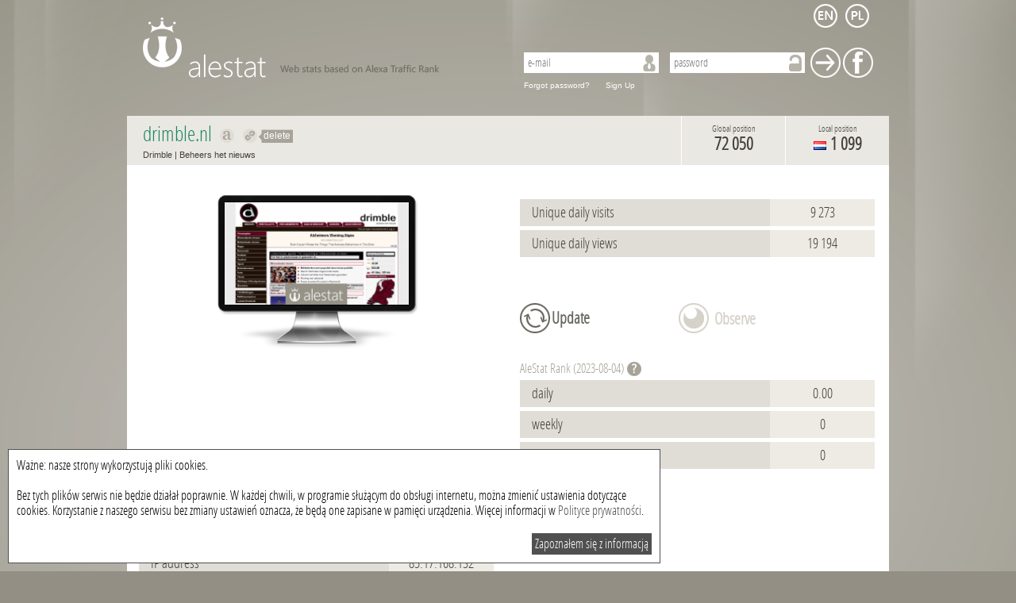

--- FILE ---
content_type: text/html; charset=UTF-8
request_url: http://alestat.com/www,drimble.nl.html
body_size: 5593
content:
<!DOCTYPE html>
<html xml:lang="en" lang="en">
    <head>
        <title>drimble.nl - statistics for drimble.nl | alestat.com</title>
        <meta http-equiv="Content-Type" content="text/html; charset=UTF-8">
        <meta name="keywords" content=""/>
        <meta name="description" content="Website statistics of drimble.nl: traffic, visitors, alexa position of drimble.nl"/>
        <link rel="shortcut icon" type="image/x-icon" href="/static/img_metro/favicon.ico">       
	<script data-ad-client="ca-pub-9682757275185662" async src="https://pagead2.googlesyndication.com/pagead/js/adsbygoogle.js"></script> 
        <link rel="alternate" hreflang="en x-default" href="http://alestat.com/www,drimble.nl.html"/>
        <link rel="alternate" hreflang="pl" href="http://pl.alestat.com/www,drimble.nl.html"/>
                <script type="text/javascript">
            var base_url = 'http://alestat.com/';
            var domain = 'alestat.com';
            var lang = 'default';
        </script>
        <link href="/static/js/jplot/jquery.jqplot.min.css" rel="stylesheet" type="text/css" />
        <script type="text/javascript" src="/static/js/jquery.js?=1362646863"></script>
        <script type="text/javascript" src="/static/js/jquery-ui-1.9.1.custom.min.js?=1355397344"></script>
        <script type="text/javascript" src="/static/js/jquery.cookie.js?=1362550824"></script>
        <script type="text/javascript" src="/static/js/jquery.tipTip.min.js?=1358321967"></script>
        <script type="text/javascript" src="/static/js/jplot/jquery.jqplot.min.js?=1362646370"></script>
        <script type="text/javascript" src="/static/js/jplot/plugins/jqplot.highlighter.min.js?=1362646367"></script>
        <script type="text/javascript" src="/static/js/jplot/plugins/jqplot.cursor.min.js?=1362646367"></script>
        <script type="text/javascript" src="/static/js/jplot/plugins/jqplot.pointLabels.min.js?=1362646367"></script>
        <script type="text/javascript" src="/static/js/jplot/plugins/jqplot.logAxisRenderer.min.js?=1362646367"></script>
        <script type="text/javascript" src="/static/js/jplot/plugins/jqplot.barRenderer.min.js?=1362646367"></script>
        <script type="text/javascript" src="/static/js/jplot/plugins/jqplot.dateAxisRenderer.min.js?=1362646367"></script>
        <script type="text/javascript" src="/static/js/siteInfo.js?=1385467223"></script>

                    <link rel="stylesheet" type="text/css" href="/static/css/alestat.css?1589801493">
                <!--[if lt IE 7]>
                <script type="text/javascript" src="/static/js/png.js"></script>
                <script type="text/javascript">
                    DD_belatedPNG.fix('#footer,#logo-link,#prevBtn,#nextBtn,.watch, .input,.search,#left-menu li,.ui-slider-handle, #price-slider,#time-slider');
                </script>
        <![endif]-->  
        <script type="text/javascript">

            var _gaq = _gaq || [];
            _gaq.push(['_setAccount', 'UA-6305794-12']);
            _gaq.push(['_setDomainName', 'alestat.com']);
            _gaq.push(['_trackPageview']);

            (function() {
                var ga = document.createElement('script');
                ga.type = 'text/javascript';
                ga.async = true;
                ga.src = ('https:' == document.location.protocol ? 'https://ssl' : 'http://www') + '.google-analytics.com/ga.js';
                var s = document.getElementsByTagName('script')[0];
                s.parentNode.insertBefore(ga, s);
            })();

        </script>
    </head>
    <body>
                <div id="page">                        
            <div id="top_menu">
    <a id="header" class="default" href="/">AleStat.com</a>
    <div class="langs_box">
        <ul>
            <li>
                <a class="" title="english" href="http://alestat.com/www,drimble.nl.html?lang=en">
                                            <img src="/static/img_metro/lang_en.png" alt="english"/>
                                    </a>
            </li>
            <li>
                <a class="" title="polish" href="http://pl.alestat.com/www,drimble.nl.html?lang=pl">
                                            <img src="/static/img_metro/lang_pl.png" alt="polish"/>
                                    </a>
            </li>
        </ul>
    </div> 
            <div class="box guest">
            <div class="content">
                <form action="http://alestat.com/login.html" method="post">
                    <input type="text" name="email" placeholder="e-mail" value="" />
                    <input type="password" name="password" placeholder="password" value="" />
                    <input type="submit" name="login" title="Sign In" value="Sign In" />
                    <input type="submit" name="login_facebook" title="log in with Facebook" value="Facebook" />
                </form>
                <a href="http://alestat.com/remind_password.html">Forgot password?</a>
                <a title="Sign Up new account" href="http://alestat.com/register.html">Sign Up</a>
            </div>
        </div>
    </div>
            <div id="content">
                
                
<style>
    .hideTooltip {
        background: url('/static/img/hide_tooltip.png');
        vertical-align: middle;
        font-weight: normal;
        font-size: 12px;
        color: white;
        display: inline;
        padding: 1px 3px 2px 7px;
        font-family: Arial;
    }
</style>

<div class="content site_info">
    <div class="header">
        <h1>
            drimble.nl            &#160;<a title="Show on alexa: drimble.nl" rel="nofollow" target="_blank" class="link_alexa tooltip" href="http://www.alexa.com/siteinfo/drimble.nl">Show on alexa drimble.nl</a>
            &#160;<a title="Redirect to drimble.nl" rel="nofollow" target="_blank" class="link_site tooltip" href="http://drimble.nl">Redirect to drimble.nl</a><a class="hideTooltip tooltip" title="Delete link to this webpage" href="delLink,drimble.nl.html">delete</a>            <br/>
            <span class="title">
                Drimble | Beheers het nieuws            </span>
        </h1>
                <div class="position_local">
                            <span class="title">Local position</span>
                <span class="value tooltip" title="Average from 3 month">
                                        <img class="tooltip" title="Netherlands" src="/static/img/flags/nl.png" alt="nl" />
                    1 099                </span>
                    </div>
        <div class="position_global">
                            <span class="title">Global position</span>
                <span class="value tooltip" title="Average from 3 month">
                    72 050                </span>
                    </div>
    </div>

    <input type="hidden" id="domain_id" value="80270" />
    <div class="category_box">
            </div>

    <ul id="sortable_content">

        <li id="tile_1" class="tile">
            <span class="title_box"></span>
            <div class="screen"><a target="_blank" rel="nofollow" href="http://drimble.nl"><img src="/static/screenshot/8/80/drimble.nl.png?=1363160203" alt="drimble.nl"/></a></div>        </li>

                                    <li id="tile_2" class="tile">
                    <span class="title_box"></span>
                    <div class="row">
                        <span class="title">Unique daily visits</span>
                        <span class="value">9 273</span>
                    </div>
                    <div class="row">
                        <span class="title">Unique daily views</span>
                        <span class="value">19 194</span>
                    </div>
                </li>
                            <li id="tile_3" class="tile button_box">
            <span class="title_box"></span>
                            <form class="big_input update_button" action="http://alestat.com/update,drimble.nl.html" method="post">
                    <input type="submit" name="update" value="Update"/>
                </form>
            
                            <span class="inactive tooltip" title="Available for logged users">Observe</span>
                    </li>


                    <li id="tile_4" class="tile">
                <h4 class="title_box">AleStat&#160;Rank (2023-08-04)</h4>
                <span class="help_tooltip" title="AleStat rank is calculated based on the number of positions gained in the domain of comparable period and other parameters so that you can find the most valuable one."></span>
                <div class="row">
                    <span class="title">daily</span>
                    <span class="value">0.00</span>
                </div>
                <div class="row">
                    <span class="title">weekly</span>
                    <span class="value">0</span>
                </div>
                <div class="row">
                    <span class="title">monthly</span>
                    <span class="value">0</span>
                </div>
                                                            </li>
                

                <li id="tile_5" class="tile">
                            <span class="title_box"></span>
                <div class="row">
                    <span class="title">Average load page</span>
                                            <span class="value">0.4480 s</span>
                                    </div>
                <div class="row">
                    <span class="title">IP address</span>
                                            <span class="value">
                                                            85.17.168.132                                                    </span>
                                    </div>
                                    <div class="row">
                        <span class="title">Last update website</span>
                        <span class="value">13 years ago</span>
                    </div>
                            

        </li>

        <li id="tile_6" class="tile" style="margin: 0 auto;width: 768px; float: none;overflow: hidden;">
            <span class="title_box"></span>
                    </li>
        <li id="tile_7" class="tile chart_box">
            <h2 class="title_box">Alexa rank from last month (top 1m)</h2>
            <div class="chart_links">
                <a class="active generate_chart" data-period="1" href="#chart_links">Chart of the last 30 days</a>
                <a class="generate_chart" data-period="2" href="#chart_links">Chart of the last 3 months</a>
                                    <a class="disabled tooltip" title="Available for logged users" href="#chart_links">Chart of the last 6 months</a>
                    <a class="disabled tooltip" title="Available for logged users" href="#chart_links">Chart of the last year</a>
                                <input id="ajax_hash" type="hidden" value="b8014cfd69db64708c5c2c895cba0a4eefd86da5" name="ajax_hash" />

            </div>
            <div id="chart"></div>
            <div id="chart_errors" style="display: none;">
                Error            </div>
            <div class="compare_box big_input dark">
                <h3>Compare <b>drimble.nl</b> to:</h3>
                <form action="http://alestat.com/compare.html" method="post">
                    <input type="hidden" name="url1" value="drimble.nl" />
                    <input placeholder="site" type="text" name="url2" value="" />
                    <input placeholder="site" type="text" name="url3" value="" />
                    <input placeholder="site" type="text" name="url4" value="" />
                    <input placeholder="site" type="text" name="url5" value="" />
                    <input id="period" type="hidden" value="1" name="period" />
                    <input type="submit" name="compare" value="Compare" />
                </form>
            </div>
        </li>

                    <li id="tile_8" class="tile">
                <h3 class="title_box">Which websites did users visit before enter the  <b>drimble.nl</b></h3>
                                    <div class="row">
                        <span class="title">
                            <a href="http://alestat.com/www,google.nl.html">google.nl</a>
                        </span>
                        <span class="value">31.99&#37;</span>
                    </div>
                                    <div class="row">
                        <span class="title">
                            <a href="http://alestat.com/www,t.co.html">t.co</a>
                        </span>
                        <span class="value">9.40&#37;</span>
                    </div>
                                    <div class="row">
                        <span class="title">
                            <a href="http://alestat.com/www,google.com.html">google.com</a>
                        </span>
                        <span class="value">6.49&#37;</span>
                    </div>
                            </li>
        
                    <li id="tile_9" class="tile">
                <h3 class="title_box fl">Which websites did users visit after leaving the  <b>drimble.nl</b></h3><br>
                                    <div class="row">
                        <span class="title">
                            <a href="http://alestat.com/www,google.nl.html">google.nl</a>
                        </span>
                        <span class="value">23.74&#37;</span>
                    </div>
                                    <div class="row">
                        <span class="title">
                            <a href="http://alestat.com/www,google.com.html">google.com</a>
                        </span>
                        <span class="value">4.79&#37;</span>
                    </div>
                                    <div class="row">
                        <span class="title">
                            <a href="http://alestat.com/www,blog.nl.html">blog.nl</a>
                        </span>
                        <span class="value">3.88&#37;</span>
                    </div>
                                    <div class="row">
                        <span class="title">
                            <a href="http://alestat.com/www,t.co.html">t.co</a>
                        </span>
                        <span class="value">3.65&#37;</span>
                    </div>
                                    <div class="row">
                        <span class="title">
                            <a href="http://alestat.com/www,dichtbij.nl.html">dichtbij.nl</a>
                        </span>
                        <span class="value">2.28&#37;</span>
                    </div>
                            </li>
        
                    <li id="tile_10" class="tile">
                <h2 class="title_box">Websites with similar traffic</h2>
                                    <div class="row">
                        <span class="title ">
                            <a href="http://alestat.com/www,leaseweb.com.html">leaseweb.com</a>
                        </span>
                        <span class="value tooltip" title="Local position">173</span>
                    </div>
                                    <div class="row">
                        <span class="title ">
                            <a href="http://alestat.com/www,daisycon.com.html">daisycon.com</a>
                        </span>
                        <span class="value tooltip" title="Local position">181</span>
                    </div>
                                    <div class="row">
                        <span class="title ">
                            <a href="http://alestat.com/www,transip.nl.html">transip.nl</a>
                        </span>
                        <span class="value tooltip" title="Local position">180</span>
                    </div>
                                    <div class="row">
                        <span class="title ">
                            <a href="http://alestat.com/www,icscards.nl.html">icscards.nl</a>
                        </span>
                        <span class="value tooltip" title="Local position">179</span>
                    </div>
                                    <div class="row">
                        <span class="title ">
                            <a href="http://alestat.com/www,bva-auctions.com.html">bva-auctions.com</a>
                        </span>
                        <span class="value tooltip" title="Local position">176</span>
                    </div>
                                    <div class="row">
                        <span class="title highlight">
                            <a href="http://alestat.com/www,drimble.nl.html">drimble.nl</a>
                        </span>
                        <span class="value tooltip" title="Local position">178</span>
                    </div>
                                    <div class="row">
                        <span class="title ">
                            <a href="http://alestat.com/www,corendon.nl.html">corendon.nl</a>
                        </span>
                        <span class="value tooltip" title="Local position">183</span>
                    </div>
                                    <div class="row">
                        <span class="title ">
                            <a href="http://alestat.com/www,troostwijkauctions.com.html">troostwijkauctions.com</a>
                        </span>
                        <span class="value tooltip" title="Local position">174</span>
                    </div>
                                    <div class="row">
                        <span class="title ">
                            <a href="http://alestat.com/www,han.nl.html">han.nl</a>
                        </span>
                        <span class="value tooltip" title="Local position">182</span>
                    </div>
                                    <div class="row">
                        <span class="title ">
                            <a href="http://alestat.com/www,studielink.nl.html">studielink.nl</a>
                        </span>
                        <span class="value tooltip" title="Local position">175</span>
                    </div>
                                    <div class="row">
                        <span class="title ">
                            <a href="http://alestat.com/www,rtvnoord.nl.html">rtvnoord.nl</a>
                        </span>
                        <span class="value tooltip" title="Local position">177</span>
                    </div>
                            </li>
        






        <li id="tile_11" class="tile">
            <h3 class="title_box">Pages indexed at</h3>
                        <div class="row">
                <span class="title">Yahoo</span>
                                    <span class="value">74 900</span>
                            </div>
            <div class="row">
                <span class="title">Bing</span>
                                    <span class="value">74 800</span>
                            </div>
        </li>
        <li id="tile_12" class="tile">
            <h3 class="title_box">Backlinks</h3>
                        <div class="row">
                <span class="title">Yahoo</span>
                                    <span class="value">1</span>
                            </div>
            <div class="row">
                <span class="title">Bing</span>
                                    <span class="value">1</span>
                            </div>
            <div class="row">
                <span class="title">Alexa</span>
                                    <span class="value">300</span>
                            </div>
        </li>
        <li id="tile_13" class="tile">
            <h3 class="title_box">Social media</h3>
            <div class="row">
                <span class="title">Facebook</span>
                                    <span class="value">17</span>
                            </div>
            <div class="row">
                <span class="title">Twitter</span>
                                    <span class="value">80</span>
                            </div>
                    </li>
        <li id="tile_14" class="tile invert">
            <h4 class="title_box">Site info</h4>
            <div class="row">
                <span class="title">Title</span>
                                    <h2 class="value">Drimble | Beheers het nieuws</h2>
                            </div>
            <div class="row">
                <span class="title">Description</span>
                                    <h3 class="value">Drimble verzamelt en ordent de nieuwsitems van de belangrijkste kranten en andere media in Nederland, helder en overzichtelijk.</h3>
                            </div>
            <div class="row">
                <span class="title">Keywords</span>
                                    <span class="empty_value">none</span>
                            </div>
        </li>
    </ul>
    <div class="default_scheme">
        <a href="#sortable_content" class="tooltip" title="Restore default layout of elements"><span>Default layout</span></a>
    </div>
</div>
</div>
</div>
<div id="footer">
            <a href="http://alestat.com/ranking,,,2023-08-03,2023-08-04,global2,asc,1000000,simple,10,1.html">
        Ranking    </a>
    <a href="http://alestat.com/ranking,,,2023-08-03,2023-08-04,points_week,desc,1000000,extend,10,1.html">
        Change in ranking    </a>
    <a href="http://alestat.com/offer.html">Offer</a>
    <a rel="nofollow" href="terms.html">Terms of use</a>
        <a rel="nofollow" href="http://alestat.com/contact.html">Contact</a>
    <div id="copyrights">
        2025 &copy; All rights reserved alestat.com    </div>        
</div>
<div id="cookieWrap" style="position:fixed;max-width:800px;width:90%;left:0;bottom:0px;background:#ffffff;border:1px solid #505050;margin:10px;padding:10px;z-index:99999999;color:#000000;" >
Ważne: nasze strony wykorzystują pliki cookies.<br/>
<br/>
Bez tych plików serwis nie będzie działał poprawnie. W każdej chwili, w programie służącym do obsługi internetu, można zmienić ustawienia dotyczące cookies. Korzystanie z naszego serwisu bez zmiany ustawień oznacza, że będą one zapisane w pamięci urządzenia. Więcej informacji w <a href="http://sterta.pl/polityka_prywatnosci.html" target="_blank" style="color:#505050;">Polityce prywatności</a>.
<br/>
<br/>
<span onclick="closeCookieWrap();" style="display:block;float:right;background-color:#505050;color:#ffffff;cursor:pointer;padding:4px;">Zapoznałem się z informacją</span>
</div>
<script type="text/javascript">
function setCookie(c_name,value,exdays)
{
var exdate=new Date();
exdate.setDate(exdate.getDate() + exdays);
var c_value=escape(value) + ((exdays==null) ? "" : "; expires="+exdate.toUTCString());
document.cookie=c_name + "=" + c_value;
}
function getCookie(c_name)
{
var i,x,y,ARRcookies=document.cookie.split(";");
for (i=0;i<ARRcookies.length;i++)
{
  x=ARRcookies[i].substr(0,ARRcookies[i].indexOf("="));
  y=ARRcookies[i].substr(ARRcookies[i].indexOf("=")+1);
  x=x.replace(/^\s+|\s+$/g,"");
  if (x==c_name)
    {
    return unescape(y);
    }
  }
}
var cook = getCookie('cookies-accepted');
if (cook){
 document.getElementById('cookieWrap').style.display="none";
}
function closeCookieWrap(){
 document.getElementById('cookieWrap').style.display="none";
}
setCookie('cookies-accepted','true',356);
</script></body>

--- FILE ---
content_type: text/html; charset=UTF-8
request_url: http://alestat.com/ajax,position_history.html
body_size: 646
content:
{"data_1":[["2023-08-04","54678"],["2023-08-03","54678"],["2023-08-02","54678"],["2023-08-01","54678"],["2023-07-31","54678"],["2023-07-30","54678"],["2023-07-29","54678"],["2023-07-28","54678"],["2023-07-27","54678"],["2023-07-26","54678"],["2023-07-25","54678"],["2023-07-24","54678"],["2023-07-23","54678"],["2023-07-22","54678"],["2023-07-21","54678"],["2023-07-20","54678"],["2023-07-19","54678"],["2023-07-18","54678"],["2023-07-17","54678"],["2023-07-16","54678"],["2023-07-15","54678"],["2023-07-14","54678"],["2023-07-13","54678"],["2023-07-12","54678"],["2023-07-11","54678"],["2023-07-10","54678"],["2023-07-09","54678"],["2023-07-08","54678"]],"labels":["Global position","Local position"],"data_2":[["2023-08-04","178"],["2023-08-03","178"],["2023-08-02","178"],["2023-08-01","178"],["2023-07-31","178"],["2023-07-30","178"],["2023-07-29","178"],["2023-07-28","178"],["2023-07-27","178"],["2023-07-26","178"],["2023-07-25","178"],["2023-07-24","178"],["2023-07-23","178"],["2023-07-22","178"],["2023-07-21","178"],["2023-07-20","178"],["2023-07-19","178"],["2023-07-18","178"],["2023-07-17","178"],["2023-07-16","178"],["2023-07-15","178"],["2023-07-14","178"],["2023-07-13","178"],["2023-07-12","178"],["2023-07-11","178"],["2023-07-10","178"],["2023-07-09","178"],["2023-07-08","178"]],"numberticks":30,"tickinterval":345600,"max_global":60146,"max_local":214}

--- FILE ---
content_type: text/html; charset=utf-8
request_url: https://www.google.com/recaptcha/api2/aframe
body_size: 267
content:
<!DOCTYPE HTML><html><head><meta http-equiv="content-type" content="text/html; charset=UTF-8"></head><body><script nonce="1xFXbtYdnTV0dgsqrxR3Kw">/** Anti-fraud and anti-abuse applications only. See google.com/recaptcha */ try{var clients={'sodar':'https://pagead2.googlesyndication.com/pagead/sodar?'};window.addEventListener("message",function(a){try{if(a.source===window.parent){var b=JSON.parse(a.data);var c=clients[b['id']];if(c){var d=document.createElement('img');d.src=c+b['params']+'&rc='+(localStorage.getItem("rc::a")?sessionStorage.getItem("rc::b"):"");window.document.body.appendChild(d);sessionStorage.setItem("rc::e",parseInt(sessionStorage.getItem("rc::e")||0)+1);localStorage.setItem("rc::h",'1766695982665');}}}catch(b){}});window.parent.postMessage("_grecaptcha_ready", "*");}catch(b){}</script></body></html>

--- FILE ---
content_type: text/css
request_url: http://alestat.com/static/css/alestat.css?1589801493
body_size: 7664
content:
input,html,body,div,span,applet,object,iframe,h1,h2,h3,h4,h5,h6,p,blockquote,pre,a,abbr,acronym,address,big,cite,code,del,dfn,em,img,ins,kbd,q,s,samp,small,strike,strong,sub,sup,tt,var,b,u,i,center,dl,dt,dd,ol,ul,li,fieldset,form,label,legend,table,caption,tbody,tfoot,thead,tr,th,td,article,aside,canvas,details,embed,figure,figcaption,footer,header,hgroup,menu,nav,output,ruby,section,summary,time,mark,audio,video{text-decoration:none;margin:0;padding:0;font-size:100%;font:inherit;vertical-align:baseline;list-style:none;outline:none}@font-face{font-family:'OpenSansCondensedLight';src:url('/static/css/webfonts/OpenSans-CondLight-webfont.eot');src:url('/static/css/webfonts/OpenSans-CondLight-webfont.eot?#iefix') format('embedded-opentype'),url('/static/css/webfonts/OpenSans-CondLight-webfont.woff') format('woff'),url('/static/css/webfonts/OpenSans-CondLight-webfont.ttf') format('truetype'),url('/static/css/webfonts/OpenSans-CondLight-webfont.svg#OpenSansCondensedLight') format('svg');font-weight:normal;font-style:normal}b,strong{font-weight:bold}.cb{clear:both}.fl{float:left}.fr{float:right}html{background:url("/static/img_metro/bg.png") no-repeat scroll center top #938f84;height:100%;color:#5E5B53;font-size:16px;font-family:"OpenSansCondensedLight";font-smooth:always;-webkit-font-smoothing:antialiased;font-smoothing:antialiased}html a{color:#ffffff}html a:hover{-ms-filter:"progid:DXImageTransform.Microsoft.Alpha(Opacity=@msop)";filter:alpha(opacity=80);opacity:.8}html a:visited{color:#F7F7F7}html input[type="submit"]:hover{-ms-filter:"progid:DXImageTransform.Microsoft.Alpha(Opacity=@msop)";filter:alpha(opacity=80);opacity:.8}html input[disabled="disabled"]{-ms-filter:"progid:DXImageTransform.Microsoft.Alpha(Opacity=@msop)";filter:alpha(opacity=50);opacity:.5}html #header{display:block;height:120px;overflow:hidden;width:445px;float:left;text-indent:-10000px}html #header.en,html #header.default{background:url("/static/img_metro/lang/en/logo.png") no-repeat scroll left center transparent}html #header.pl{background:url("/static/img_metro/lang/pl/logo.png") no-repeat scroll left center transparent}html .category{color:#a5a39b;font-family:Arial;font-size:10px;margin:5px 0 -5px;padding-left:20px}html .category a{color:#21624C}html .message{display:block;margin:10px 0;overflow:hidden;padding:15px;text-align:center;font-size:13px}html .message.info{background:none repeat scroll 0 0 #DFEDAA}html .message.errors{background:none repeat scroll 0 0 #f5b5b5;color:#772323}html .message.success{background:none repeat scroll 0 0 #90ceba;color:#327F66}html .error{background:none repeat scroll 0 0 #f5b5b5;color:#772323;display:block;padding:5px 0;margin:5px 0;text-align:center}html .info_bg{background:none repeat scroll 0 0 #DFEDAA}html .errors_bg{background:none repeat scroll 0 0 #f5b5b5;color:#772323}html .success_bg{background:none repeat scroll 0 0 #90ceba;color:#327F66}html .langs_box{float:right;width:300px}html .langs_box ul{float:right}html .langs_box ul li{float:left}html .langs_box ul li a{display:block;height:30px;margin:5px;width:30px}html .langs_box ul li a img{vertical-align:middle;border:none;margin:0}#page{width:960px;margin:0 auto 40px}#page #top_menu{overflow:hidden;padding:0 20px}#page #top_menu .box{height:86px;overflow:hidden;float:right;width:470px;margin-top:20px}#page #top_menu .box .content{font-size:14px;font-family:"OpenSansCondensedLight"}#page #top_menu .box.logged .header{float:right;font-family:"OpenSansCondensedLight";font-size:18px;width:100%}#page #top_menu .box.logged .header .left{float:right;display:block}#page #top_menu .box.logged .header .right{float:right;display:block}#page #top_menu .box.logged .header .right a{background:url("/static/img_metro/logout.png") no-repeat scroll center center transparent;display:block;height:25px;margin:0 0 0 10px;text-indent:-1000px;width:17px}#page #top_menu .box.logged .content .item{display:block;float:right;padding:5px 0 0 15px}#page #top_menu .box.logged .content .item a{color:#FFFFFF}#page #top_menu .box.guest .content{float:right}#page #top_menu .box.guest .content a{margin:5px 10px 0 7px;font-family:Arial;font-size:10px}#page #top_menu .box.guest input[type="text"],#page #top_menu .box.guest input[type="password"]{border:medium none;display:block;float:left;height:16px;margin:6px 7px;padding:5px;width:160px}#page #top_menu .box.guest input[type="text"]{background:url("/static/img_metro/input_email.png") no-repeat scroll 150px center #FFFFFF}#page #top_menu .box.guest input[type="password"]{background:url("/static/img_metro/input_password.png") no-repeat scroll 150px center #FFFFFF}#page #top_menu .box.guest input[type="submit"]{border:medium none;cursor:pointer;height:38px;text-indent:-1000px;width:38px}#page #top_menu .box.guest input[name="login"]{background:url("/static/img_metro/submit.png") repeat scroll 0 0 transparent}#page #top_menu .box.guest input[name="login_facebook"]{background:url("/static/img_metro/submit_facebook.png") repeat scroll 0 0 transparent}#page #content{clear:both}#page #content p.no_results{display:block;margin:10px auto;text-align:center;width:500px;overflow:hidden}#page #content .index #banner{background:url("/static/img_metro/lang/en/banner.png") no-repeat scroll center bottom transparent;height:303px;width:960px;overflow:hidden}#page #content .index #banner.pl{background:url("/static/img_metro/lang/pl/banner.png") no-repeat scroll center bottom transparent}#page #content .index #banner.en{background:url("/static/img_metro/lang/en/banner.png") no-repeat scroll center bottom transparent}#page #content .index #banner.closed{height:0}#page #content .index #banner .close_banner{display:block;float:right;height:15px;margin-right:19px;margin-top:289px;width:15px}#page #content .index #sortable_content{padding:10px 15px;overflow:hidden}#page #content .index #sortable_content .sortable-placeholder{display:block;border:#ffffff 2px dotted;float:left;width:300px;height:250px;background:none repeat scroll 0 0 green;opacity:.2;margin:3px}#page #content .index #sortable_content .tile{font-family:"OpenSansCondensedLight";width:300px;height:250px;float:left;margin:5px;color:#FFFFFF}#page #content .index #sortable_content .tile .title{display:block;float:left;padding-left:15px;font-size:18px}#page #content .index #sortable_content .tile .content{background:none;height:210px;overflow:hidden}#page #content .index #sortable_content .tile .content a{color:#FFFFFF}#page #content .index #sortable_content .tile .content a:visited{color:#F7F7F7}#page #content .index #sortable_content .tile .content .slide_item{height:0;overflow:hidden}#page #content .index #sortable_content .tile .content .slide_item:first-child{height:215px}#page #content .index #sortable_content .tile .content .value{display:block;font-size:72px;margin-left:15px;margin-top:40px}#page #content .index #sortable_content .tile .content .text{display:block;font-size:28px;margin-left:15px;margin-top:-15px;margin-bottom:65px}#page #content .index #sortable_content .tile input[type="text"]{width:180px}#page #content .index #sortable_content .tile.double{height:510px}#page #content .index #sortable_content .tile.double .content{height:450px;overflow:visible}#page #content .index #sortable_content .tile.country_ranking{background:#37715c}#page #content .index #sortable_content .tile.websites_ranking{background:#e47d22}#page #content .index #sortable_content .tile.websites_ranking .styled-select select{background:none repeat scroll 0 0 #FFFFFF;border:0 none;border-radius:0 0 0 0;color:#E47D22;cursor:pointer;float:right;font-family:"OpenSansCondensedLight";font-size:18px;height:24px;margin:-2px 5px 0 0;padding:0 0 0 1px;width:155px}#page #content .index #sortable_content .tile.search{background:url("/static/img_metro/tile_bg_search.png") no-repeat scroll 0 0 #4969B6}#page #content .index #sortable_content .tile.search form{margin:90px 15px 70px;overflow:hidden;padding:10px}#page #content .index #sortable_content .tile.advert{background:#FFFFFF}#page #content .index #sortable_content .tile.rank_changes{background:#635e53}#page #content .index #sortable_content .tile.rank_changes .whole_link{background:url("/static/img_metro/submit_white.png") repeat scroll 0 0 transparent;float:right;height:38px;margin:-25px 15px 0 0;text-indent:-10000px;width:38px}#page #content .index #sortable_content .tile.rank_changes ul{display:block;float:left;margin-left:10px;margin-top:20px;width:271px}#page #content .index #sortable_content .tile.rank_changes ul li{color:#16140f;font-size:18px;display:block;float:left}#page #content .index #sortable_content .tile.rank_changes ul li a{color:#16140f}#page #content .index #sortable_content .tile.rank_changes ul li.ui-state-active a{color:#FFFFFF}#page #content .index #sortable_content .tile.rank_changes ul li.ui-state-active a:visited{color:#F7F7F7}#page #content .index #sortable_content .tile.rank_changes #tabs-1,#page #content .index #sortable_content .tile.rank_changes #tabs-2,#page #content .index #sortable_content .tile.rank_changes #tabs-3{height:500px;overflow:hidden}#page #content .index #sortable_content .tile.rank_changes .row{overflow:hidden;margin:3px 0 1px 15px;height:51px;display:block}#page #content .index #sortable_content .tile.rank_changes .row:first-child{margin-top:10px}#page #content .index #sortable_content .tile.rank_changes .row .position{font-size:36px;float:left;margin-right:10px}#page #content .index #sortable_content .tile.rank_changes .row .domain{font-family:"OpenSansCondensedLight";display:block;font-size:16px;margin-top:5px}#page #content .index #sortable_content .tile.rank_changes .row .domain a{color:#FFFFFF;display:block;height:19px;overflow:hidden}#page #content .index #sortable_content .tile.rank_changes .row .domain a:visited{color:#F7F7F7}#page #content .index #sortable_content .tile.rank_changes .row .rank{font-family:"OpenSansCondensedLight";color:#16140f;font-size:12px;padding-right:12px;margin-right:5px;overflow:hidden}#page #content .index #sortable_content .tile.rank_changes .row .rank.up{background:url("/static/img_metro/rank_up.png") no-repeat scroll right center transparent}#page #content .index #sortable_content .tile.rank_changes .row .rank.down{background:url("/static/img_metro/rank_down.png") no-repeat scroll right center transparent}#page #content .index #sortable_content .tile.multi{background:url('/static/img_metro/tile_bg_multi.png') no-repeat scroll 0 0 #CBC5B8}#page #content .index #sortable_content .tile.multi ul{display:block;width:300px}#page #content .index #sortable_content .tile.multi ul li{color:#16140f;display:block;float:left;font-size:18px}#page #content .index #sortable_content .tile.multi ul li a{color:#16140f}#page #content .index #sortable_content .tile.multi ul li.ui-state-active a{color:#FFFFFF}#page #content .index #sortable_content .tile.multi form{display:block;width:276px;margin:0 0 0 25px}#page #content .index #sortable_content .tile.multi #tabs_multi-1 form,#page #content .index #sortable_content .tile.multi #tabs_multi-2 form{margin-top:100px}#page #content .index #sortable_content .tile.multi #tabs_multi-3 form{margin-top:30px}#page #content .index #sortable_content .tile.multi #tabs_multi-3 form input[type="text"]{margin:5px 0}#page #content .index #sortable_content .tile.facebook{background:url('/static/img_metro/tile_bg_facebook.png') no-repeat 0 0 #395594}#page #content .index #sortable_content .tile.facebook a{display:block;height:100%;width:100%}#page #content .index #sortable_content .tile.facebook .title{margin-top:-40px}#page #content .index #sortable_content .tile.webpozycja{background:url('/static/img_metro/webpozycja_logo.png') no-repeat center center #000000}#page #content .index #sortable_content .tile.webpozycja a{text-indent:-10000px;display:block;height:100%;width:100%}#page #content .index #sortable_content .tile.webpozycja .title{margin-top:-40px}#page #content .content{background:#ffffff;overflow:hidden}#page #content .content a{color:#19865f}#page #content .content h1{font-size:26px;height:50px;padding:15px 0 0 20px;color:#266a54;line-height:26px;border-bottom:none;margin-bottom:0}#page #content .content h1 span.grey{color:#b5b2aa}#page #content .content h1 span.date{line-height:12px;color:white;display:block;font-size:10px;font-weight:bold;margin-left:-40px;padding:3px 0 0;position:absolute;text-align:center;width:31px}#page #content .content h1 a{line-height:26px}#page #content .content.site_update .row_item{margin:5px auto;overflow:hidden;width:480px}#page #content .content.site_update .row_item .text{display:block;float:left;padding:5px 0 5px 15px;width:360px}#page #content .content.site_update .row_item .values{display:block;float:left;padding:5px 0 5px 0;width:90px;text-align:center;color:#FFFFFF;font-weight:bold}#page #content .content.site_info #chart_errors,#page #content .content.site_compare #chart_errors{background:none repeat scroll 0 0 #F5B5B5;display:block;margin:10px auto;overflow:hidden;padding:10px;text-align:center;width:600px}#page #content .content.site_info .chart_links,#page #content .content.site_compare .chart_links{display:block;margin:0 auto;overflow:hidden;height:30px;text-align:center}#page #content .content.site_info .chart_links a,#page #content .content.site_compare .chart_links a{background:none repeat scroll 0 0 #DFDDD6;color:#FFFFFF;display:inline-block;font-weight:bold;margin-bottom:-5px;margin-right:1px;padding:5px 10px}#page #content .content.site_info .chart_links a:hover,#page #content .content.site_compare .chart_links a:hover,#page #content .content.site_info .chart_links a.active,#page #content .content.site_compare .chart_links a.active{background:none repeat scroll 0 0 #327F66}#page #content .content.site_info .chart_links a.disabled,#page #content .content.site_compare .chart_links a.disabled{background:none repeat scroll 0 0 #DFDDD6}#page #content .content.site_info .chart_links a.disabled:hover,#page #content .content.site_compare .chart_links a.disabled:hover,#page #content .content.site_info .chart_links a.disabled.active,#page #content .content.site_compare .chart_links a.disabled.active{background:none repeat scroll 0 0 #DFDDD6}#page #content .content.site_info .header{overflow:hidden;background:#EAE8E3;color:#FFFFFF}#page #content .content.site_info .header h1{font-family:"OpenSansCondensedLight";font-size:26px;line-height:13px;color:#19865f;padding-top:12px;width:550px;display:inline-block}#page #content .content.site_info .header h1 .title{color:#434139;font-size:11px;font-family:Arial;line-height:6px}#page #content .content.site_info .header h1 a{color:#FFFFFF}#page #content .content.site_info .header .position_local,#page #content .content.site_info .header .position_global{float:right;height:62px;width:130px;text-align:center;border-left:solid 1px #FFFFFF;color:#434139}#page #content .content.site_info .header .position_local .title,#page #content .content.site_info .header .position_global .title{display:block;padding-top:10px;font-size:11px}#page #content .content.site_info .header .position_local .value,#page #content .content.site_info .header .position_global .value{display:block;font-size:22px;font-weight:bold}#page #content .content.site_info .header .position_local .value img,#page #content .content.site_info .header .position_global .value img{margin:1px;vertical-align:middle}#page #content .content.site_info #sortable_content{overflow:hidden;display:block;float:left}#page #content .content.site_info #sortable_content li{display:block;float:left;overflow:hidden}#page #content .content.site_info #sortable_content .sortable-placeholder{display:block;border:#ffffff 2px dashed;float:left;width:450px;height:250px;background:none repeat scroll 0 0 green;opacity:.2;margin:3px}#page #content .content.site_info #sortable_content .tile{margin:15px;width:450px;float:left}#page #content .content.site_info #sortable_content .tile .title_box{color:#a6a298;font-size:16px;cursor:move;height:23px;display:block}#page #content .content.site_info #sortable_content .tile .title_box:hover{border:dashed 1px #DFDDD6;margin:-1px}#page #content .content.site_info #sortable_content .tile .help_tooltip{margin:-22px 0 0 135px}#page #content .content.site_info #sortable_content .tile.invert .row .title{width:430px}#page #content .content.site_info #sortable_content .tile.invert .row .value,#page #content .content.site_info #sortable_content .tile.invert .row .empty_value{width:430px;padding-left:15px;text-align:left;font-size:14px}#page #content .content.site_info #sortable_content .tile .row{margin:5px 0;overflow:hidden;width:100%}#page #content .content.site_info #sortable_content .tile .row .title,#page #content .content.site_info #sortable_content .tile .row .value,#page #content .content.site_info #sortable_content .tile .row .empty_value{display:block;float:left;padding:6px 0 6px 15px;font-size:18px}#page #content .content.site_info #sortable_content .tile .row .title a,#page #content .content.site_info #sortable_content .tile .row .value a,#page #content .content.site_info #sortable_content .tile .row .empty_value a{color:#19865f}#page #content .content.site_info #sortable_content .tile .row .title a:visited,#page #content .content.site_info #sortable_content .tile .row .value a:visited,#page #content .content.site_info #sortable_content .tile .row .empty_value a:visited{color:#4EAD8A}#page #content .content.site_info #sortable_content .tile .row .title{background:none repeat scroll 0 0 #dfddd6;width:300px;color:#434139}#page #content .content.site_info #sortable_content .tile .row .title.highlight,#page #content .content.site_info #sortable_content .tile .row .title.highlight a{color:#FFFFFF;background:#19865f}#page #content .content.site_info #sortable_content .tile .row .value,#page #content .content.site_info #sortable_content .tile .row .empty_value{text-align:center;width:132px;padding-left:0}#page #content .content.site_info #sortable_content .tile .row .value{background:none repeat scroll 0 0 #edebe4;color:#434139}#page #content .content.site_info #sortable_content .tile .row .empty_value{background:none repeat scroll 0 0 #b7b4ac;color:#7c7973}#page #content .content.site_info #sortable_content .tile.button_box{margin-left:15px}#page #content .content.site_info #sortable_content .tile.button_box form.big_input{float:left;margin:0;overflow:hidden;width:200px}#page #content .content.site_info #sortable_content .tile.button_box input[type="submit"],#page #content .content.site_info #sortable_content .tile.button_box a,#page #content .content.site_info #sortable_content .tile.button_box span.inactive{color:#6A6860;display:block;font-size:20px;font-weight:bold}#page #content .content.site_info #sortable_content .tile.button_box input[type="submit"]{background:url("/static/img_metro/button_update.png") no-repeat scroll left center transparent;float:none;margin:0;padding-left:40px;text-align:left;text-indent:0;width:auto}#page #content .content.site_info #sortable_content .tile.button_box a{margin:0 0 5px 0;float:left;color:#479E7F;height:38px;padding-left:45px;line-height:40px;color:#6A6860;background:url("/static/img_metro/button_observe_hover_big.png") no-repeat scroll left center transparent}#page #content .content.site_info #sortable_content .tile.button_box a.inactive{background:url("/static/img_metro/button_observe_inactive_big.png") no-repeat scroll left center transparent}#page #content .content.site_info #sortable_content .tile.button_box a.active{color:#479E7F;background:url("/static/img_metro/button_observe_active_big.png") no-repeat scroll left center transparent}#page #content .content.site_info #sortable_content .tile.button_box span.inactive{display:block;float:left;color:#D5D2C9;line-height:40px;height:38px;padding-left:45px;margin:0 0 5px 0;background:url("/static/img_metro/button_observe_inactive_big.png") no-repeat scroll left center transparent}#page #content .content.site_info #sortable_content .tile.button_box span.wait_for_update{float:left;margin:0;overflow:hidden;width:200px;color:#D5D2C9;height:38px;padding-left:45px;display:block;background:url("/static/img_metro/button_update_inactive.png") no-repeat scroll left center transparent}#page #content .content.site_info #sortable_content .tile.button_box span.wait_for_update .value{color:#6A6860;display:block;font-size:12px;margin-top:-2px}#page #content .content.site_info #sortable_content .tile.chart_box{width:930px}#page #content .content.site_info #sortable_content .tile .compare_box h3{color:#434139;font-size:24px;margin-top:10px}#page #content .content.site_info #sortable_content .tile .compare_box h3 b{color:#19865f;font-weight:normal}#page #content .content.site_info .default_scheme{display:block;float:right;margin:20px}#page #content .content.site_info .default_scheme a{background:url("/static/img_metro/button_default_scheme.png") no-repeat scroll right center transparent;display:block;height:38px;padding-right:45px}#page #content .content.site_info .default_scheme a span{display:block;font-size:20px;font-weight:bold;padding:7px 0;color:#D1CFC8}#page #content .content.site_info .default_scheme a span:hover{color:#66645C}#page #content .content.site_info .default_scheme a:hover{background:url("/static/img_metro/button_default_scheme_hover.png") no-repeat scroll right center transparent}#page #content .content .screen{background:url("/static/img_metro/screen.png") repeat scroll 0 0 transparent;height:185px;margin:0 auto;padding:9px 0 0 9px;width:243px}#page #content .content .screen a{display:block;height:129px;overflow:hidden;width:232px;background-color:#969287}#page #content .content .screen a img{height:130px;overflow:hidden;width:232px;margin-top:-1px}#page #content .country_ranking h1{color:#FFFFFF;font-size:38px;line-height:38px;margin-bottom:15px}#page #content .country_ranking table tbody tr:hover{color:#FFFFFF;height:30px}#page #content .country_ranking #chart_close{background:url("/static/img_metro/chart_hide.png") no-repeat scroll 0 0 transparent;display:block;float:right;height:13px;margin-top:-13px;text-indent:-10000px;width:13px;display:none}#page #content .country_ranking #chart_show{background:url("/static/img_metro/chart_show.png") no-repeat scroll 0 0 transparent;display:block;float:right;height:30px;margin-top:-45px;text-indent:-10000px;width:30px;display:none}#page #content .country_ranking #chart{display:none;margin-bottom:45px}#page #content .country_ranking #chart .chart_yaxis{color:#FFFFFF}#page #content .country_ranking .chart_line_legend.active{display:block;float:left;height:2px;margin-right:5px;margin-top:9px;width:15px}#page #content .country_ranking .navigation_links{display:block;margin:400px auto 0;overflow:hidden;text-align:center;width:210px}#page #content .country_ranking .navigation_links a{color:#B2AFA6;display:inline-block;padding:6px 20px;cursor:not-allowed;background:none repeat scroll 0 0 #9D9B8F}#page #content .country_ranking .navigation_links a#navigate_chart_prev{float:left}#page #content .country_ranking .navigation_links a#navigate_chart_next{float:right}#page #content .country_ranking .navigation_links a.active{background:none repeat scroll 0 0 #5D5A52;color:#FFFFFF;cursor:pointer}#page #content .pagination{color:#E9990D;margin:20px -2px 2px;text-align:right}#page #content .pagination a,#page #content .pagination .active{background:none repeat scroll 0 0 #dfddd6;margin:2px;padding:2px 7px}#page #content .pagination a{color:#434139}#page #content .pagination a:hover{color:#E9990D;font-weight:bold}#page #content .pagination .active{font-weight:bold}#page #content table{font-size:14px;border-collapse:collapse}#page #content table.sort_table,#page #content table.tablesorter{background:#FFFFFF;font-size:12px;font-family:arial;width:100%}#page #content table thead{font-weight:bold}#page #content table tr td:first-child{text-align:left}#page #content table td{text-align:center}#page #content .site_compare{overflow:hidden}#page #content .site_compare h1 span.grey a{color:#56534B}#page #content .site_compare #chart{clear:both;font-size:12px}#page #content .site_compare .big_input form{margin:20px}#page #content .site_compare .big_input form input[type="text"]{width:160px}#page #content .categories.content_list form.big_input,#page #content .country_ranking.content_list form.big_input,#page #content .hosted_ip.content_list form.big_input,#page #content .updated.content_list form.big_input{margin-left:15px}#page #content .categories.content_list form.big_input input[type=submit],#page #content .country_ranking.content_list form.big_input input[type=submit],#page #content .hosted_ip.content_list form.big_input input[type=submit],#page #content .updated.content_list form.big_input input[type=submit]{float:none}#page #content .overview{overflow:hidden}#page #content .overview .box{float:left;padding:10px;width:435px}#page #content .overview .box h2{background:url("/static/img/arrow_right.png") no-repeat scroll 0 0 transparent;color:#266A54;font-family:"MuseoSlab-500";font-size:16px;height:24px;padding-left:30px;padding-top:2px}#page #content .overview .box .description{display:block;padding-left:30px}#page #content .overview .box .line{border-top:1px solid #DFDDD6;display:block;float:left;margin-left:5px;margin-top:10px;width:230px}#page #content .overview .box form{padding-left:30px}#page #content .overview .box form input[type=text]{background:#B2AFA6;background:-moz-linear-gradient(top, #BEBBB4 0, #B2AFA6 100%);background:-webkit-gradient(linear, left top, left bottom, color-stop(0, #BEBBB4), color-stop(100%, #B2AFA6));background:-webkit-linear-gradient(top, #BEBBB4 0, #B2AFA6 100%);background:-o-linear-gradient(top, #BEBBB4 0, #B2AFA6 100%);background:-ms-linear-gradient(top, #BEBBB4 0, #B2AFA6 100%);background:linear-gradient(top, #BEBBB4 0, #B2AFA6 100%);filter:progid:DXImageTransform.Microsoft.gradient(startColorstr=#BEBBB4, endColorstr=#B2AFA6, GradientType=0);border:1px solid #AAA79D;color:#FFFFFF;display:block;float:none;font-family:Tahoma,Geneva,Kalimati,sans-serif;height:16px;padding:4px;width:160px;margin-top:5px}#page #content .overview .box form select{background:#B2AFA6;background:-moz-linear-gradient(top, #BEBBB4 0, #B2AFA6 100%);background:-webkit-gradient(linear, left top, left bottom, color-stop(0, #BEBBB4), color-stop(100%, #B2AFA6));background:-webkit-linear-gradient(top, #BEBBB4 0, #B2AFA6 100%);background:-o-linear-gradient(top, #BEBBB4 0, #B2AFA6 100%);background:-ms-linear-gradient(top, #BEBBB4 0, #B2AFA6 100%);background:linear-gradient(top, #BEBBB4 0, #B2AFA6 100%);filter:progid:DXImageTransform.Microsoft.gradient(startColorstr=#BEBBB4, endColorstr=#B2AFA6, GradientType=0);border:1px solid #AAA79D;display:block;float:none;font-family:Tahoma,Geneva,Kalimati,sans-serif;margin-top:5px;padding:2px;width:168px}#page #content .overview .box form input[type=submit]{background:none repeat scroll 0 0 #E9990D;border:medium none;color:#FFFFFF;cursor:pointer;float:left;font-family:Tahoma,Geneva,Kalimati,sans-serif;font-weight:bold;margin:10px 0;padding:2px 10px;display:block;clear:both}#page #content .search_site.content_list h1{color:#266A54;font-size:26px}#page #content .search_site.content_list form.big_input{margin-left:15px}#page #content .search_site.content_list form.big_input input[type="text"]{width:240px}#page #content .search_site.content_list form.big_input input[type="submit"]{float:none}#page #content .search_site.content_list form.big_input select{width:180px}#page #content .content_list h1{margin-bottom:15px;height:auto}#page #content .content_list h2{font-size:18px;margin-bottom:10px}#page #content .content_list h2 .green{color:#256851}#page #content .content_list form.big_input input[type="submit"]{float:right}#page #content .content_list .table_header{margin-bottom:-54px;padding:27px 0}#page #content .content_list table{border-collapse:collapse}#page #content .content_list table thead{color:#434139}#page #content .content_list table thead a{color:#434139}#page #content .content_list table thead th,#page #content .content_list table thead td{text-align:center;background:#dfddd6;height:54px;vertical-align:middle;border-left:solid 1px #FFFFFF}#page #content .content_list table thead th:first-child,#page #content .content_list table thead td:first-child{border-left:none}#page #content .content_list table thead th:hover,#page #content .content_list table thead td:hover{background:#dfdddd;cursor:pointer}#page #content .content_list table tbody tr{font-family:arial;height:30px;overflow:hidden}#page #content .content_list table tbody tr:nth-child(even){background:#eeede7}#page #content .content_list table tbody tr:hover{height:50px;cursor:pointer;background:#d5d3cb;background:-moz-linear-gradient(top, #c7c4ba 0, #d5d3cb 100%);background:-webkit-gradient(linear, left top, left bottom, color-stop(0, #c7c4ba), color-stop(100%, #d5d3cb));background:-webkit-linear-gradient(top, #c7c4ba 0, #d5d3cb 100%);background:-o-linear-gradient(top, #c7c4ba 0, #d5d3cb 100%);background:-ms-linear-gradient(top, #c7c4ba 0, #d5d3cb 100%);background:linear-gradient(top, #c7c4ba 0, #d5d3cb 100%);filter:progid:DXImageTransform.Microsoft.gradient(startColorstr=#c7c4ba, endColorstr=#d5d3cb, GradientType=0)}#page #content .content_list table tbody tr:hover span.title,#page #content .content_list table tbody tr:hover span.hide_position{height:auto;padding:5px;font-family:Arial;font-size:9px}#page #content .content_list table tbody tr span.title,#page #content .content_list table tbody tr span.hide_position{display:block;height:0;overflow:hidden}#page #content .content_list table tbody tr span.action_links a{text-indent:-10000px;overflow:hidden;display:block;padding:0;width:18px;height:18px}#page #content .content_list table tbody tr span.action_links .hide a{padding:0 4px}#page #content .content_list table tbody tr span.action_links .hide a.inactive{background:url("/static/img_metro/button_hide_inactive.png") no-repeat scroll center center transparent}#page #content .content_list table tbody tr span.action_links .hide a.active{background:url("/static/img_metro/button_hide_active.png") no-repeat scroll center center transparent}#page #content .content_list table tbody tr span.action_links .hide a:hover{background:url("/static/img_metro/button_hide_hover.png") no-repeat scroll center center transparent}#page #content .content_list table tbody tr span.action_links .observed a.inactive{background:url("/static/img_metro/button_observe_inactive.png") no-repeat scroll center center transparent}#page #content .content_list table tbody tr span.action_links .observed a.active{background:url("/static/img_metro/button_observe_active.png") no-repeat scroll center center transparent}#page #content .content_list table tbody tr span.action_links .observed a:hover{background:url("/static/img_metro/button_observe_hover.png") no-repeat scroll center center transparent}#page #content .content_list table tbody tr td{border-left:solid 1px #e3e1da;padding:0 0 0 8px;vertical-align:middle}#page #content .content_list table tbody tr td:first-child{padding-left:10px;font-weight:bold;border-left:none}#page #content .content_list table tbody tr td:first-child a.observe{color:#E9990D}#page #content .content_list table tbody tr td a{float:none;margin-right:8px;color:#38715c}#page #content .content_list table tbody tr td a:visited{color:#589E83}#page #content .content_list table tbody tr td .silver{color:#989488}#page #content .content_list table tbody tr td .green{color:#327F66}#page #content .content_list table tbody tr td .drop{color:#c80e0e}#page #content .content_list table tbody tr td .growth{color:#0d7a55}#page #content .ranking h1{font-size:38px;line-height:38px;color:#FFFFFF;margin-bottom:15px}#page #content .ranking h1 a{color:#5d5a52}#page #content .ranking .switch_view_link{display:block;margin:10px 0}#page #content .ranking .switch_view_link .hide{display:none}#page #content .ranking .switch_view_link a{color:#327f66;font-family:Arial;font-size:10px;font-weight:bold}#page #content .ranking #switch_view_link_content.hide{display:none}#page #content .ranking #chart{margin-bottom:40px;height:400px}#page #content .ranking #chart .chart_yaxis{color:#FFFFFF;font-weight:bold}#page #content .ranking #chart .jqplot-xaxis{display:none}#page #content .ranking .chart_line_legend.active{display:block;float:left;height:2px;margin-right:5px;margin-top:9px;width:15px}#page #content .ranking #chart_close{background:url("/static/img_metro/chart_hide.png") no-repeat scroll 0 0 transparent;display:block;float:right;height:13px;margin-top:-13px;text-indent:-10000px;width:13px;display:none}#page #content .ranking #chart_show{background:url("/static/img_metro/chart_show.png") no-repeat scroll 0 0 transparent;display:block;float:right;height:30px;margin-top:-33px;text-indent:-10000px;width:30px;display:none}#page #content .ranking .navigation_links{display:block;margin:390px auto 0;overflow:hidden;text-align:center;width:210px}#page #content .ranking .navigation_links a{color:#B2AFA6;display:inline-block;padding:6px 20px;cursor:not-allowed;background:none repeat scroll 0 0 #9D9B8F}#page #content .ranking .navigation_links a#navigate_chart_prev{float:left}#page #content .ranking .navigation_links a#navigate_chart_next{float:right}#page #content .ranking .navigation_links a.active{background:none repeat scroll 0 0 #5D5A52;color:#FFFFFF;cursor:pointer}#page #content .ranking table tbody tr{height:30px;overflow:hidden}#page #content .ranking table tbody tr span.title,#page #content .ranking table tbody tr span.hide_position{display:block;height:0;overflow:hidden}#page #content .ranking table tbody tr span.hide_position{font-size:11px}#page #content .ranking table tbody tr span.title{float:left;clear:both}#page #content .ranking table tbody tr td{border-left:solid 1px #e3e1da;padding:8px 0}#page #content .ranking table tbody tr td a{float:left;margin-right:8px;color:#38715c}#page #content .ranking table tbody tr td .silver{color:#989488}#page #content .ranking table tbody tr td .green{color:#327F66}#page #content .ranking table tbody tr td .drop{color:#c80e0e}#page #content .ranking table tbody tr td .growth{color:#0d7a55}#page #content .ranking table tbody tr td:first-child{padding-left:10px;font-weight:bold;border-left:none}#page #content .ranking table tbody tr td:first-child a.observe{color:#E9990D}#page #content .ranking .help_tooltip{margin:1px auto}#page #content .ranking .big_input input[type="submit"]{margin-top:-6px}#page #content .terms>div{padding:20px}#page #content .terms>div ol{counter-reset:item;font-size:22px;font-weight:bold;list-style-type:none;margin:15px 0 15px 10px;text-align:center}#page #content .terms>div ol li{font-size:16px;font-weight:normal;line-height:20px;margin:5px 0 5px 20px;text-align:left}#page #content .terms>div ol li:before{content:counter(item) ". ";counter-increment:item}#page #content .terms>div ol li span{display:block;list-style:square outside none;padding-left:20px}#page #content .register,#page #content .login{overflow:hidden}#page #content .register h1,#page #content .login h1{font-size:24px;margin:0 0 15px 115px}#page #content .register form,#page #content .login form{width:360px;float:left}#page #content .register form label,#page #content .login form label{display:block;margin:0 0 10px;overflow:hidden}#page #content .register form label span,#page #content .login form label span{display:inline-block;padding:5px 0 0;text-align:right;width:130px}#page #content .register form label span.terms,#page #content .login form label span.terms{padding:0;width:auto;font-family:Arial;font-size:10px}#page #content .register form label input,#page #content .login form label input{float:right;width:204px}#page #content .register form label input.terms,#page #content .login form label input.terms{margin-left:13px;padding:0;width:auto;float:none}#page #content .register form input[type="submit"],#page #content .login form input[type="submit"]{float:right}#page #content .register form.facebook,#page #content .login form.facebook{margin:120px 0 0 0}#page #content .register form.facebook label,#page #content .login form.facebook label{display:block;float:left;font-size:20px;padding:5px 40px 0 60px}#page #content .register form.facebook input[type="submit"],#page #content .login form.facebook input[type="submit"]{background:url("/static/img_metro/submit_facebook.png") no-repeat scroll 0 0 transparent;float:left;padding-left:45px;text-align:left;text-indent:0;width:210px;margin-top:0}#page #content .register .offer,#page #content .login .offer{background:url("/static/img_metro/loupe.png") no-repeat scroll right bottom transparent;float:left;margin-left:80px;min-height:200px;width:500px}#page #content .register .offer h2,#page #content .login .offer h2{font-family:"OpenSansCondensedLight";font-size:18px;margin:5px 0 15px}#page #content .register .offer table,#page #content .login .offer table{margin-bottom:150px}#page #content .register .offer table tbody tr td,#page #content .login .offer table tbody tr td{width:100px;color:#FFFFFF}#page #content .register .offer table tbody tr td:first-child,#page #content .login .offer table tbody tr td:first-child{width:275px}#page #content .contact label{display:block;margin:10px}#page #content .contact label span{width:120px;display:inline-block}#page #content .contact .big_input{width:485px;margin:0 auto}#page #content .contact .big_input input[type="text"]{width:200px;float:none}#page #content .contact .big_input select{width:210px}#page #content .contact .big_input textarea{font-family:Arial;height:110px;width:330px}#page #content .contact .inside_form{overflow:hidden}#page #content .offer table{margin:0 auto;font-size:16px}#page #content .offer table tbody tr:first-child{border-top:none}#page #content .offer table tbody td{width:100px;height:26px}#page #content .offer table tbody td:first-child{width:370px;color:#9f9b90}#page #content .offer table tbody td.available{background:url("/static/img/available.png") no-repeat scroll center center transparent}#page #content .offer table tbody td.not_available{background:url('/static/img/not_available.png') no-repeat scroll center center transparent}#page #content .offer table tfoot tr{margin-bottom:20px}#page #content .offer table tfoot tr td{width:100px;height:20px;text-align:center;font-size:20px;font-weight:bold;color:#E9990D}#page #content .offer table tfoot tr td:first-child{width:360px;text-align:center}#page #content .offer table tfoot tr td span.grey{color:#b5b2aa;display:block;font-size:12px;font-weight:normal}#page #content .profile .content_box{margin-top:10px;overflow:hidden;width:450px}#page #content .profile .content_box .title_box{color:#99968e}#page #content .profile .content_box .row{margin:5px 0;overflow:hidden}#page #content .profile .content_box .row .title{background:none repeat scroll 0 0 #EEEDE7;display:block;float:left;padding:5px 0 5px 15px;width:310px}#page #content .profile .content_box .row .title.highlight{font-weight:bold;background:#E9990D}#page #content .profile .content_box .row .value,#page #content .profile .content_box .row .empty_value{display:block;float:left;padding:5px;text-align:center;width:110px}#page #content .profile .content_box .row .value{background:none repeat scroll 0 0 #37846B;color:#FFFFFF}#page #content .profile .content_box .row .empty_value{background:none repeat scroll 0 0 #b7b4ac;color:#7c7973}#page #content .settings{overflow:hidden}#page #content .settings .big_input{margin:0 auto 20px;width:600px;font-size:18px}#page #content .settings .big_input input{float:none;font-size:12px}#page #content .settings .big_input input[type="text"],#page #content .settings .big_input input[type="password"]{width:200px}#page #content .settings.remind label{display:inline;padding:0}#page #content .settings label{display:block;padding:5px;overflow:hidden}#page #content .settings label .left_side{display:block;float:left;width:210px;padding:4px 10px 0 0;text-align:right}#page #content .settings label .right_side{display:block;float:left;width:200px;font-weight:bold}#page #content .settings label .right_side span{padding:4px 0;display:block}#page #content .settings label .right_side a{font-weight:normal}#page #content .big_input{margin:0 0 15px 0}#page #content .big_inputa{background:none repeat scroll 0 0 #327F66;border:medium none;cursor:pointer;color:#FFFFFF;font-size:15px;font-weight:bold;padding:4px 20px;float:right}#page #content .big_input input[type="text"],#page #content .big_input input[type="password"],#page #content .big_input select{border:medium none;color:#56534B;font-size:14px;padding:4px;width:205px}#page #content .big_input h2 select{margin-left:19px}#page #content .big_input input[type="submit"]{background:url("/static/img_metro/submit_white.png") repeat scroll 0 0 transparent;border:none;cursor:pointer;height:38px;margin-left:15px;margin-top:-3px;text-indent:-1000px;width:38px}#page #content .big_input input[type="submit"].bg{background:url("/static/img_metro/submit_dark.png") repeat scroll 0 0 transparent}#page #content .big_input .styling_select{background:url("/static/img/input_select.png") no-repeat right #D5D3CB;width:240px;height:34px;overflow:hidden}#page #content .big_input label{margin-right:16px}#page #content .big_input input[type="text"].date{background:url("/static/img_metro/input_date.png") no-repeat scroll right center #FFFFFF;border:medium none;font-family:Arial,sans-serif;color:#56534B;height:22px;margin-left:5px;margin-right:17px;width:154px}#page #content .big_input textarea{border:none;padding:4px;background:none repeat scroll 0 0 #FFFFFF}#page #content .big_input.dark input[type="submit"]{background:url("/static/img_metro/submit_dark.png") repeat scroll 0 0 transparent}#page #content .big_input.dark input[type="text"],#page #content .big_input.dark input[type="password"],#page #content .big_input.dark select{border:none;background:#dfddd6}#page #content .big_input.dark input[type="text"].date{background:url("/static/img_metro/input_date.png") no-repeat scroll right center #dfddd6}#page #content .big_input.dark textarea{background:#dfddd6}#page #content a.link_alexa,#page #content a.link_site{display:inline-block;text-indent:-10000px;vertical-align:middle}#page #content a.link_alexa{background:url("/static/img_metro/button_alexa.png") no-repeat scroll 0 0 transparent;height:18px;width:19px}#page #content a.link_alexa:hover{background:url("/static/img_metro/button_alexa_hover.png") no-repeat scroll 0 0 transparent}#page #content a.link_alexa:visited{background:url("/static/img_metro/button_alexa_active.png") no-repeat scroll 0 0 transparent}#page #content a.link_site{background:url("/static/img_metro/button_site.png") no-repeat scroll 0 0 transparent;height:18px;width:19px}#page #content a.link_site:hover{background:url("/static/img_metro/button_site_hover.png") no-repeat scroll 0 0 transparent}#page #content a:visited.link_site{background:url("/static/img_metro/button_site_active.png") no-repeat scroll 0 0 transparent}#page #content #chart{height:400px;clear:both;font-size:12px}#page #content #chart .chart_xaxis_date{color:#225f4b;font-size:14px;font-weight:bold;text-align:center;display:block;margin:0 auto}#page #content #chart .chart_xaxis_year{color:#225f4b;text-align:center;display:block}#page #content #chart .chart_yaxis{color:#FB7600;font-weight:bold}#page #content #chart .chart_y2axis{color:#225f4b;font-weight:bold}#footer{background:url("/static/img_metro/logo_small.png") no-repeat scroll center top transparent;display:block;font-family:"OpenSansCondensedLight";margin:0 auto 30px;margin-bottom:50px;text-align:center;width:890px;height:34px;clear:both;padding-top:50px}#footer a{margin:0 6px;font-size:18px}#footer #copyrights{color:#666156;margin-top:15px}.radio-container{margin:10px 0 -5px}.regular-radio{display:none}.regular-radio+label{background-color:#DFDDD6;border-radius:50px 50px 50px 50px;box-shadow:0 1px 2px rgba(0,0,0,0.05),0 -15px 10px -12px rgba(0,0,0,0.05) inset;display:inline-block;margin:0 5px -1px;padding:6px;position:relative}.regular-radio:checked+label:after{border:2px solid #FFFFFF;border-radius:50px 50px 50px 50px;content:" ";font-size:32px;height:9px;left:0;position:absolute;top:0;width:9px}.regular-radio:checked+label.up{background-color:#26654f}.regular-radio:checked+label.down{background-color:#bc1414}.regular-radio:checked+label{box-shadow:0 1px 2px rgba(0,0,0,0.05),inset 0 -15px 10px -12px rgba(0,0,0,0.05),inset 15px 10px -12px rgba(255,255,255,0.1),inset 0 0 10px rgba(0,0,0,0.1)}.regular-radio+label:active,.regular-radio:checked+label:active{box-shadow:0 1px 2px rgba(0,0,0,0.05),inset 0 1px 3px rgba(0,0,0,0.1)}.help_tooltip{background:url("/static/img_metro/help_tooltip.png") repeat scroll 0 0 transparent;display:block;height:18px;width:18px;cursor:pointer}#tiptip_holder{display:none;left:0;position:absolute;top:0;z-index:99999}#tiptip_holder.tip_top{padding-bottom:5px}#tiptip_holder.tip_top #tiptip_arrow{border-top-color:#fff}#tiptip_holder.tip_top #tiptip_arrow_inner{border-top-color:#e9850d;margin-left:-6px;margin-top:-7px}#tiptip_holder.tip_bottom{padding-top:5px}#tiptip_holder.tip_bottom #tiptip_arrow{border-bottom-color:#fff}#tiptip_holder.tip_bottom #tiptip_arrow_inner{border-bottom-color:#191919;margin-left:-6px;margin-top:-5px}#tiptip_holder.tip_right{padding-left:5px}#tiptip_holder.tip_right #tiptip_arrow{border-right-color:#fff}#tiptip_holder.tip_right #tiptip_arrow_inner{border-right-color:#e9850d;margin-left:-5px;margin-top:-6px}#tiptip_holder.tip_left{padding-right:5px}#tiptip_holder.tip_left #tiptip_arrow{border-left-color:#e9850d}#tiptip_holder.tip_left #tiptip_arrow_inner{border-left-color:#e9850d;margin-left:-7px;margin-top:-6px}#tiptip_holder #tiptip_arrow,#tiptip_holder #tiptip_arrow_inner{border-color:transparent;border-style:solid;border-width:6px;height:0;position:absolute;width:0}#tiptip_holder #tiptip_content{background-color:#E9850D;color:#FFFFFF;font-size:11px;font-family:Arial;background-color:#e9850d;padding:4px 8px 5px;text-align:center}.loader_big{background:url("/static/img/loader_big.gif") no-repeat scroll 0 0 transparent;display:block;height:128px;margin:140px auto;overflow:hidden;width:128px}.loader_ajax{background:url("/static/img_metro/loader_ajax.gif") no-repeat scroll 0 0 transparent;display:block;height:16px;overflow:hidden;width:16px;padding:1px}.article,.related{width:100%;max-width:1000px;background:#fff;color:#1f1e1c;padding:10px;margin:0}.article .title,.related .title{font-size:1.5rem;line-height:3rem}.article .date,.related .date{font-size:.7rem}.article .image,.related .image{text-align:center;padding:15px 0}.article .image img,.related .image img{max-width:800px;width:95%;margin:0 auto}.article .content,.related .content{line-height:1.5rem}.article .lead,.related .lead{font-weight:bold}.article .thumb,.related .thumb{width:200px}@media only screen and (min-width: 960px){.related .content,.related .thumb{display:block}.related .thumb{width:200px;float:left;padding:10px}}@media only screen and (max-width: 959px){.related .content,.related .thumb{display:block;padding:10px}.related .thumb{float:none;width:100%}}.article .content,.article .lead,.article h1{padding:25px}.related .content{padding:20px}.article-spanner{width:674px;border:1px solid #b7b7b7;border-bottom:0;border-right-color:#dbdbdb;border-left-color:#dbdbdb;margin:18px auto}.more-articles{padding:25px;background:#5E5B53;color:#fff;clear:both}

--- FILE ---
content_type: application/javascript
request_url: http://alestat.com/static/js/siteInfo.js?=1385467223
body_size: 2062
content:
$(document).ready(function() {

    generateChart();

    $("#sortable_content").sortable({
        opacity: 0.5,
        cursor: "move",
        cursorAt: {
            left: 0,
            top: 0
        },
        delay: 150,
        distance: 5,
        handle: '.title_box',
        //forcePlaceholderSize: true,
        tolerance: "pointer",
        containment: 'parent',
        placeholder: "sortable-placeholder",
        revert: true,
        start: function(event, ui) {
            console.log('stttata');
            restoreFloat();
        },
        update: function(event, ui) {
            var sortedIDs = $("#sortable_content").sortable("toArray");
            $.cookie("sorted_site", sortedIDs, {
                expires: 360,
                path: '/',
                domain: '.alestat.com'
            });

            setFloat();
        }
    });

    restoreOrder();

    $('.help_tooltip').tipTip({
        defaultPosition: "top",
        keepAlive: true,
        activation: 'click',
        delay: 1
    });
    $('.tooltip').tipTip({
        defaultPosition: "top"
    });

    $('.generate_chart').click(function() {

        var obj = $(this);

        $('#period').val(obj.data('period'));

        $('.generate_chart').each(function() {
            $(this).removeClass('active');
        });
        obj.addClass('active');

        generateChart();
    });

    $('.default_scheme a').click(function() {
        var sortedIDs = new Array("tile_1", "tile_2", "tile_3", "tile_4", "tile_5", "tile_6", "tile_7", "tile_8", "tile_9", "tile_10", "tile_11", "tile_12", "tile_13", "tile_14", "tile_15", "tile_16");
        $.cookie("sorted_site", sortedIDs, {
            expires: 1,
            path: '/',
            domain: '.alestat.com'
        });
        restoreOrder();
        $.cookie("sorted_site", '', {
            expires: 0,
            path: '/',
            domain: '.alestat.com'
        });
    });



});



function generateChart() {
    var id = '#chart';

    var domain_id = $('#domain_id').val();
    var period = $('#period').val();
    var ajax_hash = $('#ajax_hash').val();

    $(id).html('<div class="loader_big"></div>');
    $('#chart_data').html('');

    //$(id).css('height', '400px');
    $.ajax({
        type: 'post',
        url: base_url + "ajax,position_history.html",
        data: {
            action: 'position_history',
            domain_id: domain_id,
            period: period,
            ajax_hash: ajax_hash
        },
        dataType: 'json',
        cache: false,
        success: function(result) {

            if (result !== undefined && result !== null) {
                if (result.errors !== undefined && result.errors !== null) {
                    $(id).html('<div class="errors"><div>' + result.errors[0] + '</div></div>');
                } else {
                    $(id).html('');

                    var squareSize = getSquareSize(result);

                    $.jqplot('chart', [result.data_1, result.data_2], {
                        title: result.title,
                        animate: true,
                        seriesColors: ['#FB7600', '#225f4b'],
                        axesDefaults: {
                            labelRenderer: $.jqplot.CanvasAxisLabelRenderer
                        },
                        seriesDefaults: {
                            lineWidth: 1,
                            markerOptions: {
                                style: 'filledSquare',
                                size: squareSize,
                                shadow: false
                            }
                        },
                        series: [
                            {
                                highlighter: {
                                    formatString: "%s " + result.labels[0] + ": %s"
                                }
                            },
                            {
                                yaxis: 'y2axis',
                                highlighter: {
                                    formatString: '%s ' + result.labels[1] + ': %s'
                                }
                            }],
                        legend: {
                            show: true,
                            placement: 'outsideGrid',
                            location: 's',
                            labels: result.labels
                        },
                        axes: {
                            xaxis: {
                                renderer: $.jqplot.DateAxisRenderer,
                                numberTicks: result.numberticks,
                                tickOptions: {
                                    formatString: '<span class="chart_xaxis_date">%d.%m</span><span class="chart_xaxis_year">%Y</span>'
                                },
                                rendererOptions: {
                                    tickInterval: parseInt(result.tickinterval)
                                }
                            },
                            yaxis: {
                                pad: 1.05,
                                numberTicks: 9,
                                min: result.max_global,
                                max: 0,
                                tickOptions: {
                                    formatString: '<span class="chart_yaxis">%d</span>'

                                }
                            },
                            y2axis: {
                                pad: 1.05,
                                numberTicks: 9,
                                min: result.max_local,
                                max: 0,
                                tickOptions: {
                                    formatString: '<span class="chart_y2axis">%d</span>'
                                }
                            }
                        },
                        highlighter: {
                            show: true,
                            sizeAdjust: 5,
                            tooltipAxes: 'xy'
                        }
                    });
                }
            } else {
                $(id).hide();
                $(id + '_errors').show();
            }

        },
        error: function() {
            $(id).hide();
            $(id + '_errors').show();
        },
        complete: function() {
        }
    });
    return true;
}

function restoreOrder() {

    var list = $('#sortable_content');
    if (list == null) {
        return;
    }

    var cookie = $.cookie('sorted_site');
    if (!cookie) {
        return;
    }


    var IDs = cookie.split(",");

    var items = list.sortable("toArray");
    var rebuild = new Array();
    for (var v = 0, len = items.length; v < len; v++) {
        rebuild[items[v]] = items[v];
    }


    for (var i = 0, n = IDs.length; i < n; i++) {
        var itemID = IDs[i];
        if (itemID in rebuild) {
            var item = rebuild[itemID];
            var child = $("#sortable_content.ui-sortable").children("#" + item);
            var savedOrd = $("#sortable_content.ui-sortable").children("#" + itemID);

            if (!navigator.userAgent.match(/Opera/i)) {
                child.remove();
            }
            $("#sortable_content.ui-sortable").filter(":first").append(savedOrd);
        }
    }
    setFloat();
}

function setFloat() {
    $("#sortable_content li").each(function() {
        var position = $(this).position();

        if (position.left > 420) {
            var id = $(this).attr('id');
            $(this).css('float', 'right');
        }
    });
}

function restoreFloat() {
    $("#sortable_content li").each(function() {
        $(this).css('float', 'left');
    });
}
function getSquareSize(result) {

    if (typeof result.numberticks == 'unddefined') {
        return 5;
    }

    if (result.numberticks > 350) {
        return  1;
    } else if (result.numberticks > 170) {
        return 2;
    } else if (result.numberticks > 80) {
        return 4;
    } else {
        return 5;
    }
}